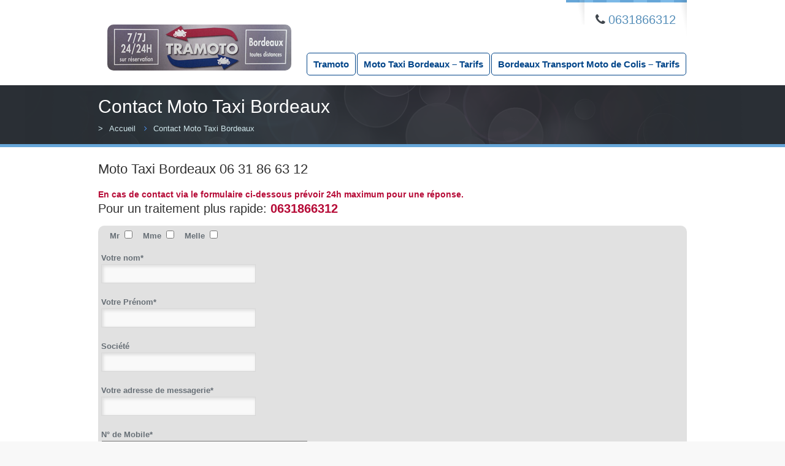

--- FILE ---
content_type: text/html; charset=UTF-8
request_url: https://www.tramoto.fr/contact-moto-taxi-bordeaux/
body_size: 8643
content:
<!DOCTYPE html>
<!--[if lt IE 7 ]><html class="ie ie6" lang="en"> <![endif]-->
<!--[if IE 7 ]><html class="ie ie7" lang="en"> <![endif]-->
<!--[if IE 8 ]><html class="ie ie8" lang="en"> <![endif]-->
<!--[if (gte IE 9)|!(IE)]><!--><html lang="fr-FR"> <!--<![endif]-->

<!-- head -->
<head>

<!-- meta -->
<meta charset="UTF-8" />
<meta http-equiv="X-UA-Compatible" content="IE=9" />
<meta name="viewport" content="width=device-width, initial-scale=1, maximum-scale=1">
<title>Contact Moto Taxi Bordeaux | Moto Taxi Bordeaux &#8211; Transport Colis &#8211; Tramoto</title>

<!-- stylesheet -->
<link rel="stylesheet" href="https://www.tramoto.fr/wp-content/themes/bretheon/style.css" media="all" />
<link rel="stylesheet" href="https://www.tramoto.fr/wp-content/themes/bretheon/js/fancybox/jquery.fancybox-1.3.4.css?ver=2.4.2" media="all" />
<link rel="stylesheet" href="https://www.tramoto.fr/wp-content/themes/bretheon/css/responsiveslides.css?ver=2.4.2" media="all" />
<link rel="stylesheet" href="https://www.tramoto.fr/wp-content/themes/bretheon/css/jcarousel/skin.css?ver=2.4.2" media="all" />
<link rel="stylesheet" href="https://www.tramoto.fr/wp-content/themes/bretheon/css/ui/jquery.ui.all.css?ver=2.4.2" media="all" />
<link rel="stylesheet" href="https://www.tramoto.fr/wp-content/themes/bretheon/css/responsive.css?ver=2.4.2" media="all" />
<link rel="stylesheet" href="https://www.tramoto.fr/wp-content/themes/bretheon/css/skins/blue/images.css?ver=2.4.2" media="all" />
<link rel="stylesheet" href="https://www.tramoto.fr/wp-content/themes/bretheon/style-colors.php?ver=2.4.2" media="all" />
<link rel="stylesheet" href="https://www.tramoto.fr/wp-content/themes/bretheon/style.php?ver=2.4.2" media="all" />
<style>
form {
    padding: 5px;
}
.textfront {
border : solid #09526f 1px;
border-radius : 10px;
margin:5px;
padding: 7px;
}
.titrefront {
border : solid #b60b37 1px;
border-radius : 10px;
margin:5px;
padding: 7px;
}

/* bold noir textfront*/
.textfront b {
color: #09526f;
}

iframe{
    border-width: 0px;
}
 .encarttarifs {
   margin: 5px;
    width: 100% !important;
    display: inline-block;
}
.imgencart {
    float: left;
}
/* BLOCKQUOTE*/
blockquote
{
  font-style:normal;
  margin-left:32px;
  font-family:"Segoe Print", "Times New Roman", Verdana;
  padding-left: 48px;
  background:url('../blockquote.png');
  background-repeat:no-repeat;
  min-height: 30px;  
}

/* header menu bleu tramoto */
#Header #menu > ul > li > a {
    color: #024589;
font-weight: 600;
}
/* div experience clients */
.avisclients {

}
/*menu header page courante */
#Header #menu > ul > li.current-menu-item > a, #Header #menu > ul > li.current_page_item > a, #Header #menu > ul > li.current-menu-ancestor > a, #Header #menu > ul > li.current_page_ancestor > a {
    background-color: darkgrey;
}

/*Bouton lien price block etc */
a.button:hover {
background-color: #e1e1e1;
}
a.button {
border-radius: 5px;
}
.pricing-box {
    margin: 1px;
}
/* Menu border main menu */
#Header #menu > ul > li {
margin: 1px;
border-radius: 5px;
border : 1px solid #024589;
}

#Header #menu > ul > li:hover {
background-color: #e1e1e1;
}
/* border radius 10px */

.article_box {
    border-radius: 10px;
}

.call_to_action {
    border-radius: 10px;
}

iframe {
    border-radius: 10px;
}

.pricing-box .plan-header {
    border-radius: 10px;
}

/* border radius 10px + image article box float a droite*/

img, img.scale-with-grid {
border-radius: 10px;
}
h3 {
    font-size: 20px;
    line-height: 25px;
}
.article_box .desc h3 {
    margin-bottom: 10px;
    text-transform: 
			none;
}
article_box .desc h6 {
    margin-bottom: 10px;
    text-transform: none;
    opacity: 0.5;
    filter: alpha(opacity=50);
}
h6 {
    font-size: 18px;
    line-height: 20px;
}
b, li strong {
    font-weight: bold;
    color: #b60b37;
}
a.button {
    text-transform: none;
}
.call_to_action h4 {
    text-transform: none;
}
a.button, input[type="submit"], input[type="reset"], input[type="button"], .widget_mfn_clients a.rslides_nav, .offer a.Offer_slider_prev, .offer a.Offer_slider_next {
    color: #024589;
}
.call_to_action {
    background: #024589;
}
img, img.scale-with-grid { outline: 0; max-width: 100%; height: auto;
 }
#Header .addons p.phone { 
font-size: 20px;
 }

@media only screen and (max-width: 767px){
 .recent_works > ul > li {
     width: 380px !important;
 }
#Header .addons p.phone { display: block; } 
img, img.scale-with-grid {

    margin-left: auto;
    margin-right: auto;
    display: block;
}
}
@media only screen and (max-width: 479px){
 .recent_works > ul > li {
     width: 260px !important;
 }
}
.post .date {
    background: #6e636b;
    color: #ffffff;
}
.post .desc .meta .comments {
    display: none;
}
.post .desc .meta .month {
    color: white;
}
h2 {
    font-size: 22px;
    line-height: 32px;
}
h1 {
    font-size: 30px;
    line-height: 40px;
}
.post .desc .r_meta {
    display: none;
}
.comment-reply-title {
display: none;
}

élément {
}
#respond .comment-form-comment {
    width: 98%;
}
#respond p {
    display: none;
}
table tr:hover {
    background-color: yellow;
}
.table {
    background-color: #e1e1e1;
border-radius: 10px;
border:1px solid black;
 }
td { 
border:1px solid red;
 }

div.wpcf7 {
    background-color: #e1e1e1;
border-radius: 10px;
}
.cnil {
    font-size: 12px;
    color: #b4b4b4;
}
#Header #menu > ul > li.current-menu-item > a, #Header #menu > ul > li.current_page_item > a, #Header #menu > ul > li.current-menu-ancestor > a, #Header #menu > ul > li.current_page_ancestor > a 
{
    color: #b60b37;
}
/*--Adds a bullet icon as a background image--*/
ul.checklist {
list-style: none; /*--Takes out the default bullets--*/
margin: 0;
padding: 0;
}
ul.checklist li {
padding: 5px 5px 5px 25px; /*--Adds padding around each item--*/
margin: 0;
background: url(../Checklist-Graphic-Icon.png) no-repeat left center; 
}
/* liste ul  equipement */
.listeequipement {
float: right;
}
</style>

<!-- wp_head() -->
<link rel="shortcut icon" href="https://www.tramoto.fr/wp-content/themes/bretheon/images/favicon.ico" type="image/x-icon" />	


<script>
//<![CDATA[
var mfn_slider_args = { "timeout":5000, "auto":1, "pause":1 };
//]]>
</script>
<meta name='robots' content='max-image-preview:large' />
<link rel='dns-prefetch' href='//s.w.org' />
<link rel="alternate" type="application/rss+xml" title="Moto Taxi Bordeaux - Transport Colis - Tramoto &raquo; Flux" href="https://www.tramoto.fr/feed/" />
<link rel="alternate" type="application/rss+xml" title="Moto Taxi Bordeaux - Transport Colis - Tramoto &raquo; Flux des commentaires" href="https://www.tramoto.fr/comments/feed/" />
<script type="text/javascript">
window._wpemojiSettings = {"baseUrl":"https:\/\/s.w.org\/images\/core\/emoji\/13.1.0\/72x72\/","ext":".png","svgUrl":"https:\/\/s.w.org\/images\/core\/emoji\/13.1.0\/svg\/","svgExt":".svg","source":{"concatemoji":"https:\/\/www.tramoto.fr\/wp-includes\/js\/wp-emoji-release.min.js?ver=5.9"}};
/*! This file is auto-generated */
!function(e,a,t){var n,r,o,i=a.createElement("canvas"),p=i.getContext&&i.getContext("2d");function s(e,t){var a=String.fromCharCode;p.clearRect(0,0,i.width,i.height),p.fillText(a.apply(this,e),0,0);e=i.toDataURL();return p.clearRect(0,0,i.width,i.height),p.fillText(a.apply(this,t),0,0),e===i.toDataURL()}function c(e){var t=a.createElement("script");t.src=e,t.defer=t.type="text/javascript",a.getElementsByTagName("head")[0].appendChild(t)}for(o=Array("flag","emoji"),t.supports={everything:!0,everythingExceptFlag:!0},r=0;r<o.length;r++)t.supports[o[r]]=function(e){if(!p||!p.fillText)return!1;switch(p.textBaseline="top",p.font="600 32px Arial",e){case"flag":return s([127987,65039,8205,9895,65039],[127987,65039,8203,9895,65039])?!1:!s([55356,56826,55356,56819],[55356,56826,8203,55356,56819])&&!s([55356,57332,56128,56423,56128,56418,56128,56421,56128,56430,56128,56423,56128,56447],[55356,57332,8203,56128,56423,8203,56128,56418,8203,56128,56421,8203,56128,56430,8203,56128,56423,8203,56128,56447]);case"emoji":return!s([10084,65039,8205,55357,56613],[10084,65039,8203,55357,56613])}return!1}(o[r]),t.supports.everything=t.supports.everything&&t.supports[o[r]],"flag"!==o[r]&&(t.supports.everythingExceptFlag=t.supports.everythingExceptFlag&&t.supports[o[r]]);t.supports.everythingExceptFlag=t.supports.everythingExceptFlag&&!t.supports.flag,t.DOMReady=!1,t.readyCallback=function(){t.DOMReady=!0},t.supports.everything||(n=function(){t.readyCallback()},a.addEventListener?(a.addEventListener("DOMContentLoaded",n,!1),e.addEventListener("load",n,!1)):(e.attachEvent("onload",n),a.attachEvent("onreadystatechange",function(){"complete"===a.readyState&&t.readyCallback()})),(n=t.source||{}).concatemoji?c(n.concatemoji):n.wpemoji&&n.twemoji&&(c(n.twemoji),c(n.wpemoji)))}(window,document,window._wpemojiSettings);
</script>
<style type="text/css">
img.wp-smiley,
img.emoji {
	display: inline !important;
	border: none !important;
	box-shadow: none !important;
	height: 1em !important;
	width: 1em !important;
	margin: 0 0.07em !important;
	vertical-align: -0.1em !important;
	background: none !important;
	padding: 0 !important;
}
</style>
	<link rel='stylesheet' id='wp-block-library-css'  href='https://www.tramoto.fr/wp-includes/css/dist/block-library/style.min.css?ver=5.9' type='text/css' media='all' />
<style id='global-styles-inline-css' type='text/css'>
body{--wp--preset--color--black: #000000;--wp--preset--color--cyan-bluish-gray: #abb8c3;--wp--preset--color--white: #ffffff;--wp--preset--color--pale-pink: #f78da7;--wp--preset--color--vivid-red: #cf2e2e;--wp--preset--color--luminous-vivid-orange: #ff6900;--wp--preset--color--luminous-vivid-amber: #fcb900;--wp--preset--color--light-green-cyan: #7bdcb5;--wp--preset--color--vivid-green-cyan: #00d084;--wp--preset--color--pale-cyan-blue: #8ed1fc;--wp--preset--color--vivid-cyan-blue: #0693e3;--wp--preset--color--vivid-purple: #9b51e0;--wp--preset--gradient--vivid-cyan-blue-to-vivid-purple: linear-gradient(135deg,rgba(6,147,227,1) 0%,rgb(155,81,224) 100%);--wp--preset--gradient--light-green-cyan-to-vivid-green-cyan: linear-gradient(135deg,rgb(122,220,180) 0%,rgb(0,208,130) 100%);--wp--preset--gradient--luminous-vivid-amber-to-luminous-vivid-orange: linear-gradient(135deg,rgba(252,185,0,1) 0%,rgba(255,105,0,1) 100%);--wp--preset--gradient--luminous-vivid-orange-to-vivid-red: linear-gradient(135deg,rgba(255,105,0,1) 0%,rgb(207,46,46) 100%);--wp--preset--gradient--very-light-gray-to-cyan-bluish-gray: linear-gradient(135deg,rgb(238,238,238) 0%,rgb(169,184,195) 100%);--wp--preset--gradient--cool-to-warm-spectrum: linear-gradient(135deg,rgb(74,234,220) 0%,rgb(151,120,209) 20%,rgb(207,42,186) 40%,rgb(238,44,130) 60%,rgb(251,105,98) 80%,rgb(254,248,76) 100%);--wp--preset--gradient--blush-light-purple: linear-gradient(135deg,rgb(255,206,236) 0%,rgb(152,150,240) 100%);--wp--preset--gradient--blush-bordeaux: linear-gradient(135deg,rgb(254,205,165) 0%,rgb(254,45,45) 50%,rgb(107,0,62) 100%);--wp--preset--gradient--luminous-dusk: linear-gradient(135deg,rgb(255,203,112) 0%,rgb(199,81,192) 50%,rgb(65,88,208) 100%);--wp--preset--gradient--pale-ocean: linear-gradient(135deg,rgb(255,245,203) 0%,rgb(182,227,212) 50%,rgb(51,167,181) 100%);--wp--preset--gradient--electric-grass: linear-gradient(135deg,rgb(202,248,128) 0%,rgb(113,206,126) 100%);--wp--preset--gradient--midnight: linear-gradient(135deg,rgb(2,3,129) 0%,rgb(40,116,252) 100%);--wp--preset--duotone--dark-grayscale: url('#wp-duotone-dark-grayscale');--wp--preset--duotone--grayscale: url('#wp-duotone-grayscale');--wp--preset--duotone--purple-yellow: url('#wp-duotone-purple-yellow');--wp--preset--duotone--blue-red: url('#wp-duotone-blue-red');--wp--preset--duotone--midnight: url('#wp-duotone-midnight');--wp--preset--duotone--magenta-yellow: url('#wp-duotone-magenta-yellow');--wp--preset--duotone--purple-green: url('#wp-duotone-purple-green');--wp--preset--duotone--blue-orange: url('#wp-duotone-blue-orange');--wp--preset--font-size--small: 13px;--wp--preset--font-size--medium: 20px;--wp--preset--font-size--large: 36px;--wp--preset--font-size--x-large: 42px;}.has-black-color{color: var(--wp--preset--color--black) !important;}.has-cyan-bluish-gray-color{color: var(--wp--preset--color--cyan-bluish-gray) !important;}.has-white-color{color: var(--wp--preset--color--white) !important;}.has-pale-pink-color{color: var(--wp--preset--color--pale-pink) !important;}.has-vivid-red-color{color: var(--wp--preset--color--vivid-red) !important;}.has-luminous-vivid-orange-color{color: var(--wp--preset--color--luminous-vivid-orange) !important;}.has-luminous-vivid-amber-color{color: var(--wp--preset--color--luminous-vivid-amber) !important;}.has-light-green-cyan-color{color: var(--wp--preset--color--light-green-cyan) !important;}.has-vivid-green-cyan-color{color: var(--wp--preset--color--vivid-green-cyan) !important;}.has-pale-cyan-blue-color{color: var(--wp--preset--color--pale-cyan-blue) !important;}.has-vivid-cyan-blue-color{color: var(--wp--preset--color--vivid-cyan-blue) !important;}.has-vivid-purple-color{color: var(--wp--preset--color--vivid-purple) !important;}.has-black-background-color{background-color: var(--wp--preset--color--black) !important;}.has-cyan-bluish-gray-background-color{background-color: var(--wp--preset--color--cyan-bluish-gray) !important;}.has-white-background-color{background-color: var(--wp--preset--color--white) !important;}.has-pale-pink-background-color{background-color: var(--wp--preset--color--pale-pink) !important;}.has-vivid-red-background-color{background-color: var(--wp--preset--color--vivid-red) !important;}.has-luminous-vivid-orange-background-color{background-color: var(--wp--preset--color--luminous-vivid-orange) !important;}.has-luminous-vivid-amber-background-color{background-color: var(--wp--preset--color--luminous-vivid-amber) !important;}.has-light-green-cyan-background-color{background-color: var(--wp--preset--color--light-green-cyan) !important;}.has-vivid-green-cyan-background-color{background-color: var(--wp--preset--color--vivid-green-cyan) !important;}.has-pale-cyan-blue-background-color{background-color: var(--wp--preset--color--pale-cyan-blue) !important;}.has-vivid-cyan-blue-background-color{background-color: var(--wp--preset--color--vivid-cyan-blue) !important;}.has-vivid-purple-background-color{background-color: var(--wp--preset--color--vivid-purple) !important;}.has-black-border-color{border-color: var(--wp--preset--color--black) !important;}.has-cyan-bluish-gray-border-color{border-color: var(--wp--preset--color--cyan-bluish-gray) !important;}.has-white-border-color{border-color: var(--wp--preset--color--white) !important;}.has-pale-pink-border-color{border-color: var(--wp--preset--color--pale-pink) !important;}.has-vivid-red-border-color{border-color: var(--wp--preset--color--vivid-red) !important;}.has-luminous-vivid-orange-border-color{border-color: var(--wp--preset--color--luminous-vivid-orange) !important;}.has-luminous-vivid-amber-border-color{border-color: var(--wp--preset--color--luminous-vivid-amber) !important;}.has-light-green-cyan-border-color{border-color: var(--wp--preset--color--light-green-cyan) !important;}.has-vivid-green-cyan-border-color{border-color: var(--wp--preset--color--vivid-green-cyan) !important;}.has-pale-cyan-blue-border-color{border-color: var(--wp--preset--color--pale-cyan-blue) !important;}.has-vivid-cyan-blue-border-color{border-color: var(--wp--preset--color--vivid-cyan-blue) !important;}.has-vivid-purple-border-color{border-color: var(--wp--preset--color--vivid-purple) !important;}.has-vivid-cyan-blue-to-vivid-purple-gradient-background{background: var(--wp--preset--gradient--vivid-cyan-blue-to-vivid-purple) !important;}.has-light-green-cyan-to-vivid-green-cyan-gradient-background{background: var(--wp--preset--gradient--light-green-cyan-to-vivid-green-cyan) !important;}.has-luminous-vivid-amber-to-luminous-vivid-orange-gradient-background{background: var(--wp--preset--gradient--luminous-vivid-amber-to-luminous-vivid-orange) !important;}.has-luminous-vivid-orange-to-vivid-red-gradient-background{background: var(--wp--preset--gradient--luminous-vivid-orange-to-vivid-red) !important;}.has-very-light-gray-to-cyan-bluish-gray-gradient-background{background: var(--wp--preset--gradient--very-light-gray-to-cyan-bluish-gray) !important;}.has-cool-to-warm-spectrum-gradient-background{background: var(--wp--preset--gradient--cool-to-warm-spectrum) !important;}.has-blush-light-purple-gradient-background{background: var(--wp--preset--gradient--blush-light-purple) !important;}.has-blush-bordeaux-gradient-background{background: var(--wp--preset--gradient--blush-bordeaux) !important;}.has-luminous-dusk-gradient-background{background: var(--wp--preset--gradient--luminous-dusk) !important;}.has-pale-ocean-gradient-background{background: var(--wp--preset--gradient--pale-ocean) !important;}.has-electric-grass-gradient-background{background: var(--wp--preset--gradient--electric-grass) !important;}.has-midnight-gradient-background{background: var(--wp--preset--gradient--midnight) !important;}.has-small-font-size{font-size: var(--wp--preset--font-size--small) !important;}.has-medium-font-size{font-size: var(--wp--preset--font-size--medium) !important;}.has-large-font-size{font-size: var(--wp--preset--font-size--large) !important;}.has-x-large-font-size{font-size: var(--wp--preset--font-size--x-large) !important;}
</style>
<link rel='stylesheet' id='contact-form-7-css'  href='https://www.tramoto.fr/wp-content/plugins/contact-form-7/includes/css/styles.css?ver=5.5.6' type='text/css' media='all' />
<script type='text/javascript' src='https://www.tramoto.fr/wp-includes/js/jquery/jquery.min.js?ver=3.6.0' id='jquery-core-js'></script>
<script type='text/javascript' src='https://www.tramoto.fr/wp-includes/js/jquery/jquery-migrate.min.js?ver=3.3.2' id='jquery-migrate-js'></script>
<link rel="https://api.w.org/" href="https://www.tramoto.fr/wp-json/" /><link rel="alternate" type="application/json" href="https://www.tramoto.fr/wp-json/wp/v2/pages/42" /><link rel="EditURI" type="application/rsd+xml" title="RSD" href="https://www.tramoto.fr/xmlrpc.php?rsd" />
<link rel="wlwmanifest" type="application/wlwmanifest+xml" href="https://www.tramoto.fr/wp-includes/wlwmanifest.xml" /> 
<meta name="generator" content="WordPress 5.9" />
<link rel="canonical" href="https://www.tramoto.fr/contact-moto-taxi-bordeaux/" />
<link rel='shortlink' href='https://www.tramoto.fr/?p=42' />
<link rel="alternate" type="application/json+oembed" href="https://www.tramoto.fr/wp-json/oembed/1.0/embed?url=https%3A%2F%2Fwww.tramoto.fr%2Fcontact-moto-taxi-bordeaux%2F" />
<link rel="alternate" type="text/xml+oembed" href="https://www.tramoto.fr/wp-json/oembed/1.0/embed?url=https%3A%2F%2Fwww.tramoto.fr%2Fcontact-moto-taxi-bordeaux%2F&#038;format=xml" />
<link rel="stylesheet" href="https://www.tramoto.fr/wp-content/themes/bretheon/css/woocommerce.css?ver=2.4.2" media="all" />

<!--[if lt IE 9]>
<script src="http://html5shiv.googlecode.com/svn/trunk/html5.js"></script>
<![endif]-->
<!--[if lte IE 8]>
<link rel="stylesheet" href="https://www.tramoto.fr/wp-content/themes/bretheon/css/ie8.css" />
<![endif]-->

<link rel="icon" href="https://www.tramoto.fr/wp-content/uploads/2018/05/cropped-favicon-taxi-moto-bordeaux-32x32.jpg" sizes="32x32" />
<link rel="icon" href="https://www.tramoto.fr/wp-content/uploads/2018/05/cropped-favicon-taxi-moto-bordeaux-192x192.jpg" sizes="192x192" />
<link rel="apple-touch-icon" href="https://www.tramoto.fr/wp-content/uploads/2018/05/cropped-favicon-taxi-moto-bordeaux-180x180.jpg" />
<meta name="msapplication-TileImage" content="https://www.tramoto.fr/wp-content/uploads/2018/05/cropped-favicon-taxi-moto-bordeaux-270x270.jpg" />
		<style type="text/css" id="wp-custom-css">
			
		</style>
		</head>

<!-- body -->
<body class="page-template-default page page-id-42  layout-full-width footer-separate">	
	<div id="Wrapper">
	
		<!-- #Header -->
<header id="Header">
	<div class="container">
		<div class="sixteen columns">

			<!-- Addons -->
			<div class="addons">
								<div class="social ">
					<ul>
																																																											</ul>
				</div>
				<p class="phone"><i class="icon-phone"></i>0631866312</p>								
			</div>			
		
			<!-- #logo -->
						<a id="logo" href="https://www.tramoto.fr" title="Moto Taxi Bordeaux &#8211; Transport Colis &#8211; Tramoto">
				<img src="https://www.tramoto.fr/wp-content/uploads/2018/05/moto-taxi-bordeaux-tramoto.jpg" alt="Moto Taxi Bordeaux &#8211; Transport Colis &#8211; Tramoto" class="scale-with-grid"/>
			</a>
						
			<!-- main menu -->
			<nav id="menu" class="menu-moto-taxi-bordeaux-tramoto-container"><ul id="menu-moto-taxi-bordeaux-tramoto" class="menu"><li id="menu-item-23" class="menu-item menu-item-type-post_type menu-item-object-page menu-item-home menu-item-23"><a href="https://www.tramoto.fr/">Tramoto</a></li>
<li id="menu-item-349" class="menu-item menu-item-type-post_type menu-item-object-page menu-item-349"><a href="https://www.tramoto.fr/moto-taxi-bordeaux-tarifs/">Moto Taxi Bordeaux – Tarifs</a></li>
<li id="menu-item-192" class="menu-item menu-item-type-post_type menu-item-object-page menu-item-192"><a href="https://www.tramoto.fr/moto-transport-de-colis-bordeaux-tarifs/">Bordeaux Transport Moto de Colis – Tarifs</a></li>
</ul></nav>			<nav id="menu_responsive" class="menu-moto-taxi-bordeaux-tramoto-container"><select id="menu-moto-taxi-bordeaux-tramoto-1" class="menu dropdown-menu"><option value="" class="blank">&#8211; &#8211; Main menu &#8211; &#8211;</option><option class="menu-item menu-item-type-post_type menu-item-object-page menu-item-home menu-item-23 menu-item-depth-0" value="https://www.tramoto.fr/">Tramoto</option>
<option class="menu-item menu-item-type-post_type menu-item-object-page menu-item-349 menu-item-depth-0" value="https://www.tramoto.fr/moto-taxi-bordeaux-tarifs/">Moto Taxi Bordeaux – Tarifs</option>
<option class="menu-item menu-item-type-post_type menu-item-object-page menu-item-192 menu-item-depth-0" value="https://www.tramoto.fr/moto-transport-de-colis-bordeaux-tarifs/">Bordeaux Transport Moto de Colis – Tarifs</option>
</select></nav>		

		</div>		
	</div>
</header><div id="Subheader"><div class="container"><div class="sixteen columns"><h1>Contact Moto Taxi Bordeaux</h1><ul class="breadcrumbs"><li>></li><li><a href="https://www.tramoto.fr">Accueil</a> <span><i class="icon-angle-right"></i></span></li><li><a href="https://www.tramoto.fr:443/contact-moto-taxi-bordeaux/">Contact Moto Taxi Bordeaux</a></li></ul></div></div></div>	
<!-- Content -->
<div id="Content">
	<div class="container">

		<!-- .content -->
		
<div class="the_content the_content_wrapper"><h2>Moto Taxi Bordeaux 06 31 86 63 12</h2>
<div class="cadre">
<ul>
<li><b>En cas de contact via le formulaire ci-dessous prévoir 24h maximum pour une réponse.</b></li>
</ul>
<h3>Pour un traitement plus rapide: <b>0631866312</b></h3>
</div>
<div role="form" class="wpcf7" id="wpcf7-f87-p42-o1" lang="fr-FR" dir="ltr">
<div class="screen-reader-response"><p role="status" aria-live="polite" aria-atomic="true"></p> <ul></ul></div>
<form action="/contact-moto-taxi-bordeaux/#wpcf7-f87-p42-o1" method="post" class="wpcf7-form init" novalidate="novalidate" data-status="init">
<div style="display: none;">
<input type="hidden" name="_wpcf7" value="87" />
<input type="hidden" name="_wpcf7_version" value="5.5.6" />
<input type="hidden" name="_wpcf7_locale" value="fr_FR" />
<input type="hidden" name="_wpcf7_unit_tag" value="wpcf7-f87-p42-o1" />
<input type="hidden" name="_wpcf7_container_post" value="42" />
<input type="hidden" name="_wpcf7_posted_data_hash" value="" />
</div>
<p><span class="wpcf7-form-control-wrap checkbox-189"><span class="wpcf7-form-control wpcf7-checkbox wpcf7-exclusive-checkbox"><span class="wpcf7-list-item first"><label><span class="wpcf7-list-item-label">Mr</span><input type="checkbox" name="checkbox-189" value="Mr" /></label></span><span class="wpcf7-list-item"><label><span class="wpcf7-list-item-label">Mme</span><input type="checkbox" name="checkbox-189" value="Mme" /></label></span><span class="wpcf7-list-item last"><label><span class="wpcf7-list-item-label">Melle</span><input type="checkbox" name="checkbox-189" value="Melle" /></label></span></span></span></p>
<p><label> Votre nom*<br />
    <span class="wpcf7-form-control-wrap your-name"><input type="text" name="your-name" value="" size="40" class="wpcf7-form-control wpcf7-text wpcf7-validates-as-required" aria-required="true" aria-invalid="false" /></span> </label></p>
<p><label> Votre Prénom*<br />
<span class="wpcf7-form-control-wrap text-236"><input type="text" name="text-236" value="" size="40" class="wpcf7-form-control wpcf7-text" aria-invalid="false" /></span> </label></p>
<p><label> Société<br />
<span class="wpcf7-form-control-wrap text-224"><input type="text" name="text-224" value="" size="40" class="wpcf7-form-control wpcf7-text" aria-invalid="false" /></span> </label></p>
<p><label> Votre adresse de messagerie*<br />
    <span class="wpcf7-form-control-wrap your-email"><input type="email" name="your-email" value="" size="40" class="wpcf7-form-control wpcf7-text wpcf7-email wpcf7-validates-as-required wpcf7-validates-as-email" aria-required="true" aria-invalid="false" /></span> </label></p>
<p><label> N° de Mobile*<br />
<span class="wpcf7-form-control-wrap tel-520"><input type="tel" name="tel-520" value="" size="40" class="wpcf7-form-control wpcf7-text wpcf7-tel wpcf7-validates-as-required wpcf7-validates-as-tel" aria-required="true" aria-invalid="false" /></span></label></p>
<p><label> Date du Transport (jj/mm/aaaa)*<br />
<span class="wpcf7-form-control-wrap date-198"><input type="date" name="date-198" value="" class="wpcf7-form-control wpcf7-date wpcf7-validates-as-date" aria-invalid="false" /></span></label></p>
<p><label>Heure de Prise en Charge (hh:mm)*<br />
<span class="wpcf7-form-control-wrap text-411"><input type="text" name="text-411" value="" size="40" class="wpcf7-form-control wpcf7-text wpcf7-validates-as-required" aria-required="true" aria-invalid="false" /></span></label></p>
<p><label>Adresse de Prise en Charge*<br />
<span class="wpcf7-form-control-wrap text-445"><input type="text" name="text-445" value="" size="40" class="wpcf7-form-control wpcf7-text wpcf7-validates-as-required" aria-required="true" aria-invalid="false" /></span></label></p>
<p><label>Adresse de Destination*<br />
<span class="wpcf7-form-control-wrap text-283"><input type="text" name="text-283" value="" size="40" class="wpcf7-form-control wpcf7-text wpcf7-validates-as-required" aria-required="true" aria-invalid="false" /></span></label></p>
<p><label>N° de Vol/Train ou provenance*<br />
<span class="wpcf7-form-control-wrap text-5"><input type="text" name="text-5" value="" size="40" class="wpcf7-form-control wpcf7-text" aria-invalid="false" /></span></label></p>
<p><label> Votre Message* :<br />
(Informations complémentaires ou indication concernant votre demande de Transport, exemple : Bagage en soute, sacoche costume, Etc ...).<br />
    <span class="wpcf7-form-control-wrap your-message"><textarea name="your-message" cols="40" rows="10" class="wpcf7-form-control wpcf7-textarea" aria-invalid="false"></textarea></span> </label></p>
<p><label> Quiz anti-robots<br />
<b><span class="wpcf7-form-control-wrap quiz-508"><label><span class="wpcf7-quiz-label">1+1=?</span> <input type="text" name="quiz-508" size="40" class="wpcf7-form-control wpcf7-quiz" autocomplete="off" aria-required="true" aria-invalid="false" /></label><input type="hidden" name="_wpcf7_quiz_answer_quiz-508" value="7b45709800b25886c2f8997d2e68f83d" /></span></b></label></p>
<p>J'accepte les <a href="../cgv-tramoto" target="blank">Conditions Générales de Vente</a>*<br />
<span class="wpcf7-form-control-wrap checkbox-490"><span class="wpcf7-form-control wpcf7-checkbox wpcf7-validates-as-required"><span class="wpcf7-list-item first last"><input type="checkbox" name="checkbox-490[]" value="Oui" /><span class="wpcf7-list-item-label">Oui</span></span></span></span></p>
<p><input type="submit" value="Envoyer" class="wpcf7-form-control has-spinner wpcf7-submit" /></p>
<div class="wpcf7-response-output" aria-hidden="true"></div></form></div>
<ul>
<li>(*) = Les éléments marqués d&rsquo;une (*) sont à renseigner obligatoirement.</li>
<li><b>En cas de contact par email prévoir 24h maximum pour une réponse.</b></li>
<li>Pour un traitement plus rapide de votre demande, appelez-nous au : 06 31 86 63 12</li>
</ul>
<h3>Réserver Moto Taxi Bordeaux : Tramoto</h3>
<p></p>
<div class="cnil">Nous nous engageons à protéger vos données personnelles et à utiliser ces informations uniquement dans le cadre de la loi n°78-17 du 6 janvier 1978 dite « Informatique et Libertés ». Nous collectons des informations en vue de vous fournir un service à jour, efficace et fiable nous permettant de répondre à vos besoins. Déclaration CNIL N°2191704.</div>
</div><div class="clearfix"></div>	
		
		<!-- Sidebar -->
		
	</div>
</div>


</div>
<!-- #Footer -->		
<footer id="Footer">

	<div class="container">
				
		
	</div>
	
	<div class="container">
		<div class="column one bottom_addons">
			<div class="social">
				<ul>
																																																	</ul>
			</div>
			<div class="menu_bottom">
				<ul id="menu-moto-taxi-bordeaux-footer" class="menu"><li id="menu-item-59" class="menu-item menu-item-type-post_type menu-item-object-page menu-item-privacy-policy menu-item-59"><a href="https://www.tramoto.fr/legislation/">Législation</a></li>
<li id="menu-item-60" class="menu-item menu-item-type-post_type menu-item-object-page current-menu-item page_item page-item-42 current_page_item menu-item-60"><a href="https://www.tramoto.fr/contact-moto-taxi-bordeaux/" aria-current="page">Contact</a></li>
<li id="menu-item-61" class="menu-item menu-item-type-post_type menu-item-object-page menu-item-61"><a href="https://www.tramoto.fr/news/">Presse</a></li>
<li id="menu-item-103" class="menu-item menu-item-type-post_type menu-item-object-page menu-item-103"><a href="https://www.tramoto.fr/cgv-tramoto/">CGV Tramoto</a></li>
</ul>			</div>
		</div>
	</div>
	
	<div class="container">
		<div class="column one copyrights">
			<br><img src="https://www.tramoto.fr/wp-content/uploads/2018/05/moto-taxi-bordeaux-tramoto-footer.jpg" alt="moto-taxi-bordeaux-tramoto"><br>Siret 513 062 489 00028 - Tramoto Transports routiers de voyageurs - 4939B -<br> Déclaration CNIL N°2191704<br><br>© 2009 - 2021<b> Moto Taxi Bordeaux : Tramoto - Taxi Moto Bordeaux</b>. All Rights Reserved. <br/> <a href="https://creation-sites-internet-pro.fr" alt="creation-site-web-bordeaux">Création Site Web Bordeaux Aquitaine</a> 			<a id="back_to_top" href="#"><i class="icon-chevron-up"></i></a>
		</div>
	</div>
	
</footer>


<!-- wp_footer() -->
	<script>
		var getElementsByClassName=function(a,b,c){if(document.getElementsByClassName){getElementsByClassName=function(a,b,c){c=c||document;var d=c.getElementsByClassName(a),e=b?new RegExp("\\b"+b+"\\b","i"):null,f=[],g;for(var h=0,i=d.length;h<i;h+=1){g=d[h];if(!e||e.test(g.nodeName)){f.push(g)}}return f}}else if(document.evaluate){getElementsByClassName=function(a,b,c){b=b||"*";c=c||document;var d=a.split(" "),e="",f="http://www.w3.org/1999/xhtml",g=document.documentElement.namespaceURI===f?f:null,h=[],i,j;for(var k=0,l=d.length;k<l;k+=1){e+="[contains(concat(' ', @class, ' '), ' "+d[k]+" ')]"}try{i=document.evaluate(".//"+b+e,c,g,0,null)}catch(m){i=document.evaluate(".//"+b+e,c,null,0,null)}while(j=i.iterateNext()){h.push(j)}return h}}else{getElementsByClassName=function(a,b,c){b=b||"*";c=c||document;var d=a.split(" "),e=[],f=b==="*"&&c.all?c.all:c.getElementsByTagName(b),g,h=[],i;for(var j=0,k=d.length;j<k;j+=1){e.push(new RegExp("(^|\\s)"+d[j]+"(\\s|$)"))}for(var l=0,m=f.length;l<m;l+=1){g=f[l];i=false;for(var n=0,o=e.length;n<o;n+=1){i=e[n].test(g.className);if(!i){break}}if(i){h.push(g)}}return h}}return getElementsByClassName(a,b,c)},
			dropdowns = getElementsByClassName( 'dropdown-menu' );
		for ( i=0; i<dropdowns.length; i++ )
			dropdowns[i].onchange = function(){ if ( this.value != '' ) window.location.href = this.value; }
	</script>
	<script type='text/javascript' src='https://www.tramoto.fr/wp-includes/js/dist/vendor/regenerator-runtime.min.js?ver=0.13.9' id='regenerator-runtime-js'></script>
<script type='text/javascript' src='https://www.tramoto.fr/wp-includes/js/dist/vendor/wp-polyfill.min.js?ver=3.15.0' id='wp-polyfill-js'></script>
<script type='text/javascript' id='contact-form-7-js-extra'>
/* <![CDATA[ */
var wpcf7 = {"api":{"root":"https:\/\/www.tramoto.fr\/wp-json\/","namespace":"contact-form-7\/v1"}};
/* ]]> */
</script>
<script type='text/javascript' src='https://www.tramoto.fr/wp-content/plugins/contact-form-7/includes/js/index.js?ver=5.5.6' id='contact-form-7-js'></script>
<script type='text/javascript' src='https://www.tramoto.fr/wp-includes/js/jquery/ui/core.min.js?ver=1.13.1' id='jquery-ui-core-js'></script>
<script type='text/javascript' src='https://www.tramoto.fr/wp-includes/js/jquery/ui/mouse.min.js?ver=1.13.1' id='jquery-ui-mouse-js'></script>
<script type='text/javascript' src='https://www.tramoto.fr/wp-includes/js/jquery/ui/sortable.min.js?ver=1.13.1' id='jquery-ui-sortable-js'></script>
<script type='text/javascript' src='https://www.tramoto.fr/wp-includes/js/jquery/ui/tabs.min.js?ver=1.13.1' id='jquery-ui-tabs-js'></script>
<script type='text/javascript' src='https://www.tramoto.fr/wp-includes/js/jquery/ui/accordion.min.js?ver=1.13.1' id='jquery-ui-accordion-js'></script>
<script type='text/javascript' src='https://www.tramoto.fr/wp-content/themes/bretheon/js/fancybox/jquery.fancybox-1.3.4.js?ver=2.4.2' id='jquery-fancybox-js'></script>
<script type='text/javascript' src='https://www.tramoto.fr/wp-content/themes/bretheon/js/sliders/responsiveslides.js?ver=2.4.2' id='jquery-responsiveslides-js'></script>
<script type='text/javascript' src='https://www.tramoto.fr/wp-content/themes/bretheon/js/sliders/jquery.jcarousel.min.js?ver=2.4.2' id='jquery-jcarousel-min-js'></script>
<script type='text/javascript' src='https://www.tramoto.fr/wp-content/themes/bretheon/js/sliders/mfn-offer-slider.js?ver=2.4.2' id='jquery-mfn-offer-slider-js'></script>
<script type='text/javascript' src='https://www.tramoto.fr/wp-content/themes/bretheon/js/jquery.isotope.min.js?ver=2.4.2' id='jquery-isotope-min-js'></script>
<script type='text/javascript' src='https://www.tramoto.fr/wp-content/themes/bretheon/js/jquery.hoverdir.js?ver=2.4.2' id='jquery-hoverdir-js'></script>
<script type='text/javascript' src='https://www.tramoto.fr/wp-content/themes/bretheon/js/mfn-menu.js?ver=2.4.2' id='jquery-mfn-menu-js'></script>
<script type='text/javascript' src='https://www.tramoto.fr/wp-includes/js/jquery/jquery.form.min.js?ver=4.3.0' id='jquery-form-js'></script>
<script type='text/javascript' src='https://www.tramoto.fr/wp-content/themes/bretheon/js/scripts.js?ver=2.4.2' id='jquery-scripts-js'></script>

</body>
</html>

--- FILE ---
content_type: text/css;;charset=UTF-8
request_url: https://www.tramoto.fr/wp-content/themes/bretheon/style.php?ver=2.4.2
body_size: 447
content:

/********************** Backgrounds **********************/

		
	html { 
		background: #f8f8f8  center top no-repeat;
	}
	
			
	#Wrapper {
		background-color: #ffffff;
	}
	

/********************** Fonts **********************/

 	body, button, input[type="submit"], input[type="reset"], input[type="button"],
	input[type="text"], input[type="password"], input[type="email"], textarea, select {
		font-family: Arial, Arial, Tahoma, sans-serif;
		font-weight: 300;
	}
	
	#menu > ul > li > a, a.button, input[type="submit"], input[type="reset"], input[type="button"], .ui-tabs .ui-tabs-nav li a, .post .desc .meta {
		font-family: Arial, Arial, Tahoma, sans-serif;
		font-weight: 300;
	}
	
	h1 {
		font-family: Arial, Arial, Tahoma, sans-serif;
		font-weight: 100;
	}
	
	h2 {
		font-family: Arial, Arial, Tahoma, sans-serif;
		font-weight: 100;
	}
	
	h3 {
		font-family: Arial, Arial, Tahoma, sans-serif;
		font-weight: 100;
	}
	
	h4 {
		font-family: Arial, Arial, Tahoma, sans-serif;
		font-weight: 300;
	}
	
	h5 {
		font-family: Arial, Arial, Tahoma, sans-serif;
		font-weight: 300;
	}
	
	h6 {
		font-family: Arial, Arial, Tahoma, sans-serif;
		font-weight: 300;
	}


/********************** Font sizes **********************/

/* Body */

	body {
		font-size: 14px;
				line-height: 21px;		
	}
	
/* Headings */
	
	h1 { 
		font-size: 50px;
				line-height: 50px;
	}
	
	h2 { 
		font-size: 42px;
				line-height: 42px;
	}
	
	h3 {
		font-size: 28px;
				line-height: 30px;
	}
	
	h4 {
		font-size: 24px;
				line-height: 27px;
	}
	
	h5 {
		font-size: 20px;
				line-height: 22px;
	}
	
	h6 {
		font-size: 14px;
				line-height: 18px;
	}
	
/* Footer */
	#Footer {
	    font-size: 90%;
	    line-height: 122%;
	}
	
/* Grey notes */

	.Recent_comments li span.date, .Latest_posts span.date {
		font-size: 92%;
	    line-height: 130%;
	}	
